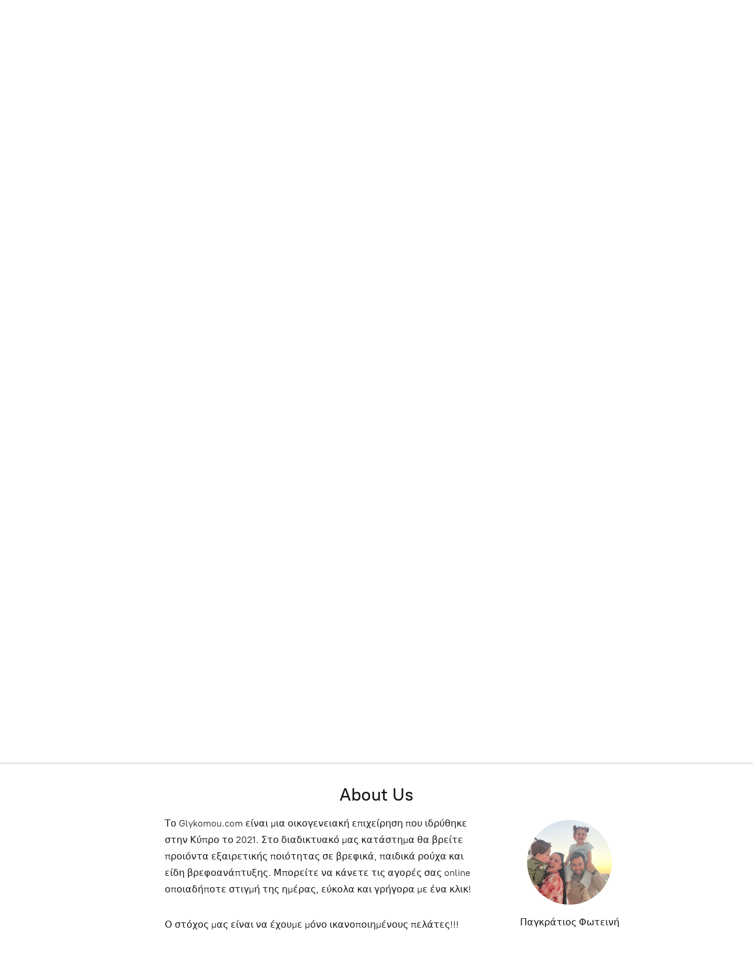

--- FILE ---
content_type: application/javascript; charset=utf-8
request_url: https://glykomou-ai-chatbot.vercel.app/embed/widget.js
body_size: 1743
content:
function initializeChatWidget() {
  if (typeof window === "undefined") {
    return;
  }
  if (window.__glykomouWidgetLoaded) {
    return;
  }
  window.__glykomouWidgetLoaded = true;

  if (!window.GlykomouChatBotUrl) {
    window.GlykomouChatBotUrl = "https://glykomou-ai-chatbot.vercel.app/widget";
  }

  const APP_ORIGIN = document.currentScript?.getAttribute("data-origin") ?? "";
  const IFRAME_SRC = window.GlykomouChatBotUrl;
  const STORAGE_KEY = `glykomou-widget-state-${window.location.hostname}`;

  const container = document.createElement("div");
  container.setAttribute("aria-live", "polite");
  container.style.position = "fixed";
  container.style.inset = "auto 20px 20px auto";
  container.style.zIndex = "2147483000";

  const shadowRoot = container.attachShadow({ mode: "open" });

  const style = document.createElement("style");
  style.textContent =
    "\n  .btn {\n    all: initial;\n    font-family: system-ui, -apple-system, Segoe UI, Roboto, Ubuntu, Cantarell, Noto Sans, sans-serif;\n    position: relative;\n    display: inline-flex;\n    align-items: center;\n    justify-content: center;\n    width: 56px;\n    height: 56px;\n    border-radius: 9999px;\n    border: none;\n    cursor: pointer;\n    background: #111827;\n    color: white;\n    box-shadow: 0 10px 20px rgba(0,0,0,0.15);\n  }\n  .btn:focus { outline: 2px solid #60a5fa; outline-offset: 2px; }\n  .panel {\n    position: fixed;\n    right: 0;\n    bottom: 90px;\n    width: min(420px, calc(100vw - 24px));\n    height: min(70vh, 640px);\n    border: 1px solid #e5e7eb;\n    border-radius: 12px;\n    overflow: hidden;\n    box-shadow: 0 20px 48px rgba(0,0,0,0.2);\n    background: #ffffff;\n    display: none;\n  }\n  .panel.open { display: block; }\n  .iframe { border: 0; width: 100%; height: 100%; }\n  ";

  let isOpen = false;
  let shouldAutoOpen = false;

  // Check if widget was previously opened by user
  try {
    const savedState = localStorage.getItem(STORAGE_KEY);
    if (savedState === "open") {
      shouldAutoOpen = true;
    }
  } catch {
    // localStorage might not be available, continue without persistence
    console.warn("localStorage not available for widget state persistence");
  }

  const button = document.createElement("button");
  button.className = "btn";
  button.setAttribute("type", "button");
  button.setAttribute("aria-haspopup", "dialog");
  button.setAttribute("aria-expanded", "false");
  button.setAttribute("aria-label", "Open chat");
  button.innerHTML =
    '\n    <svg width="24" height="24" viewBox="0 0 24 24" fill="none" xmlns="http://www.w3.org/2000/svg">\n      <title>Open chat</title>\n      <path d="M4 5a3 3 0 0 1 3-3h10a3 3 0 0 1 3 3v9a3 3 0 0 1-3 3H9.5L5 22v-5.5A3 3 0 0 1 4 14V5z" fill="#b0c3b1"/>\n    </svg>\n  ';

  const panel = document.createElement("div");
  panel.className = "panel";
  panel.setAttribute("role", "dialog");
  panel.setAttribute("aria-label", "Glykomou chat");

  const iframe = document.createElement("iframe");
  iframe.className = "iframe";
  iframe.setAttribute("title", "Glykomou chat widget");
  iframe.setAttribute("loading", "lazy");
  iframe.src = IFRAME_SRC;

  panel.appendChild(iframe);

  function toggle(openState) {
    isOpen = typeof openState === "boolean" ? openState : !isOpen;
    if (isOpen) {
      panel.classList.add("open");
      button.setAttribute("aria-expanded", "true");
      button.setAttribute("aria-label", "Close chat");
    } else {
      panel.classList.remove("open");
      button.setAttribute("aria-expanded", "false");
      button.setAttribute("aria-label", "Open chat");
    }

    // Persist state to localStorage
    try {
      localStorage.setItem(STORAGE_KEY, isOpen ? "open" : "closed");
    } catch {
      // localStorage might not be available, continue without persistence
      console.warn("Failed to persist widget state to localStorage");
    }
  }

  button.addEventListener("click", () => {
    toggle();
  });

  shadowRoot.appendChild(style);
  shadowRoot.appendChild(panel);
  shadowRoot.appendChild(button);

  document.addEventListener("keydown", (e) => {
    if (e.key === "Escape" && isOpen) {
      toggle(false);
    }
  });

  // Optional: expose a tiny API for host page
  window.GlykomouChat = {
    open: () => {
      toggle(true);
    },
    close: () => {
      toggle(false);
    },
    toggle: () => {
      toggle();
    },
  };

  document.body.appendChild(container);

  // Apply saved state if widget was previously opened
  if (shouldAutoOpen) {
    toggle(true);
  }

  // Forward security context to iframe if configured
  if (APP_ORIGIN) {
    iframe.addEventListener("load", () => {
      if (iframe.contentWindow) {
        iframe.contentWindow.postMessage(
          { type: "glykomou:handshake" },
          APP_ORIGIN
        );
      }
    });
  }
}

// Auto-initialize only if ENABLE_CHAT_BOT is true
if (window.ENABLE_CHAT_BOT) {
  initializeChatWidget();
}

// Expose initialization function for development
window.GlykoMouChatInit = initializeChatWidget;


--- FILE ---
content_type: application/javascript;charset=utf-8
request_url: https://app.ecwid.com/categories.js?ownerid=48334763&jsonp=menu.fill
body_size: 1515
content:
menu.fill([{"id":122419088,"name":"Νεογέννητο (0-18 μηνών)","nameForUrl":"Νεογέννητο (0-18 μηνών)","link":"#!/Νεογέννητο-0-18-μηνών/c/122419088","slug":"neogennito-0-18-minon","dataLevel":1,"sub":[{"id":166756838,"name":"Αγόρι","nameForUrl":"Αγόρι","link":"#!/Αγόρι/c/166756838","slug":"agori","dataLevel":2,"sub":null},{"id":122419300,"name":"Κορίτσι","nameForUrl":"Κορίτσι","link":"#!/Κορίτσι/c/122419300","slug":"koritsi-122419300","dataLevel":2,"sub":null},{"id":149617006,"name":"Βρεφικά Παπούτσια","nameForUrl":"Βρεφικά Παπούτσια","link":"#!/Βρεφικά-Παπούτσια/c/149617006","slug":"vrefika-papoytsia","dataLevel":2,"sub":[{"id":187840309,"name":"Αγόρι","nameForUrl":"Αγόρι","link":"#!/Αγόρι/c/187840309","slug":"agori-187840309","dataLevel":3,"sub":null},{"id":187840310,"name":"Κορίτσι","nameForUrl":"Κορίτσι","link":"#!/Κορίτσι/c/187840310","slug":"koritsi-187840310","dataLevel":3,"sub":null}]},{"id":149620008,"name":"Καλτσάκια-Καλσόν","nameForUrl":"Καλτσάκια-Καλσόν","link":"#!/Καλτσάκια-Καλσόν/c/149620008","slug":"kaltsakia-kalson","dataLevel":2,"sub":[{"id":187840311,"name":"Αγόρι","nameForUrl":"Αγόρι","link":"#!/Αγόρι/c/187840311","slug":"agori-187840311","dataLevel":3,"sub":null},{"id":187841821,"name":"Κορίτσι","nameForUrl":"Κορίτσι","link":"#!/Κορίτσι/c/187841821","slug":"koritsi-187841821","dataLevel":3,"sub":null}]}]},{"id":172887861,"name":"Μωρό (1-4 χρονών)","nameForUrl":"Μωρό (1-4 χρονών)","link":"#!/Μωρό-1-4-χρονών/c/172887861","slug":"moro-1-4-hronon-172887861","dataLevel":1,"sub":[{"id":172908002,"name":"Αγόρι","nameForUrl":"Αγόρι","link":"#!/Αγόρι/c/172908002","slug":"agori-172908002","dataLevel":2,"sub":null},{"id":172884133,"name":"Κορίτσι","nameForUrl":"Κορίτσι","link":"#!/Κορίτσι/c/172884133","slug":"koritsi-172884133","dataLevel":2,"sub":null}]},{"id":172884136,"name":"Παιδί (2-14 χρονών)","nameForUrl":"Παιδί (2-14 χρονών)","link":"#!/Παιδί-2-14-χρονών/c/172884136","slug":"paidi-2-14-hronon-172884136","dataLevel":1,"sub":[{"id":82729349,"name":"Αγόρι (2-14χρονών)","nameForUrl":"Αγόρι (2-14χρονών)","link":"#!/Αγόρι-2-14χρονών/c/82729349","slug":"agori-2-14hronon","dataLevel":2,"sub":null},{"id":174893501,"name":"Κορίτσι","nameForUrl":"Κορίτσι","link":"#!/Κορίτσι/c/174893501","slug":"koritsi-174893501","dataLevel":2,"sub":null}]},{"id":112614263,"name":"Αξεσουάρ - Βρεφικά Είδη","nameForUrl":"Αξεσουάρ - Βρεφικά Είδη","link":"#!/Αξεσουάρ-Βρεφικά-Είδη/c/112614263","slug":"axesoyar-vrefika-eidi","dataLevel":1,"sub":[{"id":179042540,"name":"Τσάντες","nameForUrl":"Τσάντες","link":"#!/Τσάντες/c/179042540","slug":"tsantes","dataLevel":2,"sub":null},{"id":178041918,"name":"Βρεφικά Είδη","nameForUrl":"Βρεφικά Είδη","link":"#!/Βρεφικά-Είδη/c/178041918","slug":"vrefika-eidi-178041918","dataLevel":2,"sub":null}]},{"id":118467525,"name":"Καλοκαιρινές Εκπτώσεις","nameForUrl":"Καλοκαιρινές Εκπτώσεις","link":"#!/Καλοκαιρινές-Εκπτώσεις/c/118467525","slug":"kalokairines-ekptoseis","dataLevel":1,"sub":[{"id":172887859,"name":"Νεογέννητο (0-18 μηνών)","nameForUrl":"Νεογέννητο (0-18 μηνών)","link":"#!/Νεογέννητο-0-18-μηνών/c/172887859","slug":"neogennito-0-18-minon-172887859","dataLevel":2,"sub":[{"id":139178306,"name":"Αγόρι (0-18 μηνών)","nameForUrl":"Αγόρι (0-18 μηνών)","link":"#!/Αγόρι-0-18-μηνών/c/139178306","slug":"agori-0-18-minon","dataLevel":3,"sub":null},{"id":139174580,"name":"Κορίτσι (0-18 μηνών)","nameForUrl":"Κορίτσι (0-18 μηνών)","link":"#!/Κορίτσι-0-18-μηνών/c/139174580","slug":"koritsi-0-18-minon","dataLevel":3,"sub":null},{"id":178062549,"name":"Βρεφικά Παπούτσια","nameForUrl":"Βρεφικά Παπούτσια","link":"#!/Βρεφικά-Παπούτσια/c/178062549","slug":"vrefika-papoytsia-178062549","dataLevel":3,"sub":[{"id":178060826,"name":"Αγόρι","nameForUrl":"Αγόρι","link":"#!/Αγόρι/c/178060826","slug":"agori-178060826","dataLevel":4,"sub":null},{"id":178060828,"name":"Κορίτσι","nameForUrl":"Κορίτσι","link":"#!/Κορίτσι/c/178060828","slug":"koritsi-178060828","dataLevel":4,"sub":null}]},{"id":179677506,"name":"Καλτσάκια-Καλσόν","nameForUrl":"Καλτσάκια-Καλσόν","link":"#!/Καλτσάκια-Καλσόν/c/179677506","slug":"kaltsakia-kalson-179677506","dataLevel":3,"sub":[{"id":179674027,"name":"Αγόρι","nameForUrl":"Αγόρι","link":"#!/Αγόρι/c/179674027","slug":"agori-179674027","dataLevel":4,"sub":null},{"id":179677027,"name":"Κορίτσι","nameForUrl":"Κορίτσι","link":"#!/Κορίτσι/c/179677027","slug":"koritsi-179677027","dataLevel":4,"sub":null}]},{"id":179045298,"name":"Αξεσουάρ","nameForUrl":"Αξεσουάρ","link":"#!/Αξεσουάρ/c/179045298","slug":"axesoyar","dataLevel":3,"sub":null},{"id":179045289,"name":"Gift Box","nameForUrl":"Gift Box","link":"#!/Gift-Box/c/179045289","slug":"gift-box","dataLevel":3,"sub":null}]},{"id":164807379,"name":"Μωρό (1-4 χρονών)","nameForUrl":"Μωρό (1-4 χρονών)","link":"#!/Μωρό-1-4-χρονών/c/164807379","slug":"moro-1-4-hronon","dataLevel":2,"sub":[{"id":164879045,"name":"Αγόρι","nameForUrl":"Αγόρι","link":"#!/Αγόρι/c/164879045","slug":"agori-164879045","dataLevel":3,"sub":null},{"id":164878541,"name":"Κορίτσι","nameForUrl":"Κορίτσι","link":"#!/Κορίτσι/c/164878541","slug":"koritsi-164878541","dataLevel":3,"sub":null}]},{"id":164956075,"name":"Παιδί (2-14 χρονών)","nameForUrl":"Παιδί (2-14 χρονών)","link":"#!/Παιδί-2-14-χρονών/c/164956075","slug":"paidi-2-14-hronon","dataLevel":2,"sub":[{"id":139181584,"name":"Αγόρι","nameForUrl":"Αγόρι","link":"#!/Αγόρι/c/139181584","slug":"agori-139181584","dataLevel":3,"sub":null},{"id":139174581,"name":"Κορίτσι","nameForUrl":"Κορίτσι","link":"#!/Κορίτσι/c/139174581","slug":"koritsi-139174581","dataLevel":3,"sub":null}]}]},{"id":149817756,"name":"Συλλογή","nameForUrl":"Συλλογή","link":"#!/Συλλογή/c/149817756","slug":"syllogi","dataLevel":1,"sub":null},{"id":179036620,"name":"Clearance Sale","nameForUrl":"Clearance Sale","link":"#!/Clearance-Sale/c/179036620","slug":"clearance-sale","dataLevel":1,"sub":null}]);
